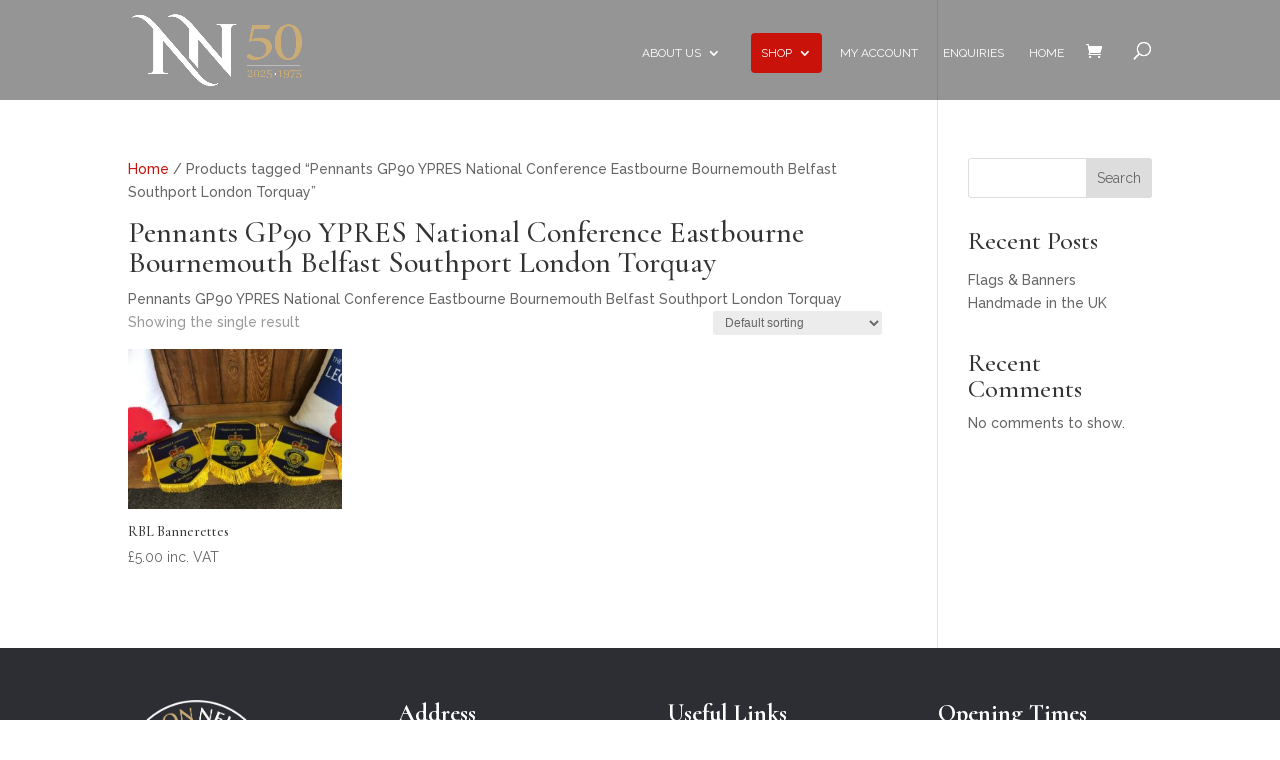

--- FILE ---
content_type: text/css
request_url: https://newtonnewtonflags.com/wp-content/themes/Divi-Child-new/style.css?ver=4.27.5
body_size: 115
content:
/*
Theme Name: Divi Child Theme
Version: 2.0
Description: Basic Child Theme by JoshHall.co
Author: Josh Hall
Template: Divi
Author URL: https://joshhall.co
*/
 
/*------- Theme Customizations------- */


.inc-vat-price {
    font-size: 20px;
}

.ex-vat-price {
    font-size: 10px !important;
	color:#000000 !important;
}

.ex-vat-price-total{
    font-size: 10px !important;
	color:#000000 !important;
}

--- FILE ---
content_type: text/css
request_url: https://newtonnewtonflags.com/wp-content/et-cache/global/et-divi-customizer-global.min.css?ver=1767959582
body_size: 1467
content:
@media (max-width:980px){.et_non_fixed_nav.et_transparent_nav #main-header,.et_non_fixed_nav.et_transparent_nav #top-header,.et_fixed_nav #main-header,.et_fixed_nav #top-header{position:fixed}}.nav li{font-size:17px!important;font-weight:500;border-bottom:0px!important}#top-menu li.mega-menu>ul>li>a:first-child{line-height:20px!important;font-weight:500;border-bottom:1px solid rgba(0,0,0,.03);font-size:13px;padding-top:10px!important;padding-bottom:10px!important;font-weight:500;border-bottom:0px}#top-menu li.mega-menu>ul>li>ul>li{width:100%;margin:0;line-height:10px}.et_mobile_menu{overflow:scroll!important;max-height:60vh}ul li{padding:5px 0px}ul li::marker{color:#c9130a!important}.three-columns .et_pb_module{float:left;width:33%!important;padding:10px}@media only screen and (max-width:750px){.three-columns .et_pb_module{width:50%!important}}@media only screen and (max-width:479px){.three-columns .et_pb_module{width:100%!important}}.four-columns .et_pb_module{float:left;width:25%!important;padding:10px}@media only screen and (max-width:980px){.four-columns .et_pb_module{width:25%!important}}@media only screen and (max-width:479px){.four-columns .et_pb_module{width:100%!important}}.five-columns .et_pb_module{float:left;width:20%!important;padding:20px}@media only screen and (max-width:980px){.five-columns .et_pb_module{width:50%!important}}@media only screen and (max-width:479px){.five-columns .et_pb_module{width:100%!important}}.six-columns .et_pb_module{float:left;width:16.6%!important;padding:20px}@media only screen and (max-width:980px){.six-columns .et_pb_module{width:33%!important}}@media only screen and (max-width:635px){.six-columns .et_pb_module{width:100%!important}}@media all and (max-width:980px){.custom_row{display:-webkit-box;display:-moz-box;display:-ms-flexbox;display:-webkit-flex;display:flex;-webkit-flex-wrap:wrap;flex-wrap:wrap}.first-on-mobile{-webkit-order:1;order:1}.second-on-mobile{-webkit-order:2;order:2}.third-on-mobile{-webkit-order:3;order:3}.fourth-on-mobile{-webkit-order:4;order:4}.custom_row:last-child .et_pb_column:last-child{margin-bottom:30px}}.image-align-bottom{margin:auto auto 0}.five-columns-cycle .et_pb_module{float:left;width:20%!important;padding:20px}@media only screen and (max-width:980px){.five-columns-cycle .et_pb_module{width:100%!important}}@media only screen and (max-width:479px){.five-columns-cycle .et_pb_module{width:100%!important}}.pa-image-gallery-1-1 .et_pb_gallery_image{padding-top:100%;display:block}.pa-image-gallery-1-1 .et_pb_gallery_item img{position:absolute;height:100%;width:100%;top:0;left:0;right:0;bottom:0;object-fit:cover}.et_mobile_menu .login-unique-button{background-color:#c9130a!important;border:none;padding-left:0px!important;padding-top:5px!important;padding-bottom:45px!important;padding-right:10px!important;text-align:left;text-decoration:none;display:inline-block;margin-top:8px!important;margin-bottom:8px!important;margin-left:20px!important;margin-right:20px!important;width:85%;border-radius:4px}.et_mobile_menu .login-unique-button a:link{color:#ffffff!important}.et_mobile_menu .login-unique-button a:visited{color:#ffffff!important}.et_mobile_menu .login-unique-button a:hover{color:#ffffff!important}.et_mobile_menu .login-unique-button a:active{color:#ffffff!important}.login-unique-button{background-color:#c9130a!important;border:none;padding-left:10px!important;padding-top:12px!important;padding-bottom:12px!important;padding-right:10px!important;text-align:left;text-decoration:none;display:inline-block;margin-top:0px!important;margin-bottom:20px!important;margin-left:5px!important;margin-right:15px!important;max-width:100%;max-height:40px!important;border-radius:4px}.login-unique-button a:link{color:#ffffff!important}.login-unique-button a:visited{color:#ffffff!important}.login-unique-button a:hover{color:#ffffff!important}.login-unique-button a:active{color:#ffffff!important}.et-fixed-header .login-unique-button a{color:#ffffff!important}.pa-bullet-list-1 ul{list-style-type:none!important}.pa-bullet-list-1 ul li:before{content:'e052'!important;color:#912e7c;font-family:'ETMODULES'!important;margin-right:5px;margin-left:-14px;font-size:1.0em!important}.pa-bullet-list-2 ul{list-style-type:none!important}.pa-bullet-list-2 ul li:before{content:'e051'!important;color:#777777!important;font-family:'ETMODULES'!important;margin-right:5px;margin-left:-14px;font-size:1.0em!important}.submit{font-family:raleway;font-weight:400!important;color:#ffffff!important;border-width:-2px!important;background-color:#c9130a!important}.wpforms-submit{color:#ffffff!important;border-width:4px!important;border-color:#c9130a!important;border-radius:5px!important;letter-spacing:2px;font-size:14px;font-family:'Raleway',Helvetica,Arial,Lucida,sans-serif!important;font-weight:500!important;text-transform:uppercase!important;background-color:#c9130a!important}.wpforms-field-label{font-family:'Raleway',Helvetica,Arial,Lucida,sans-serif!important;font-weight:500!important;color:#8d8c8c}.cta{width:15%;text-align:right;float:right}.cta a{background:#c9130a!important;color:#fff!important;padding:10px 10px;display:inline-block;-webkit-border-radius:3px;-moz-border-radius:3px;border-radius:3px;font-size:13px!important;font-weight:700!important;transition:all 0.5s}.cta a:hover{background:#fcc52e;color:#fff!important}.cta{width:17%;text-align:right;float:right;margin-top:-1px}.cta{width:16%;text-align:right;float:right;margin-top:-1px;margin-bottom:4px!important}@media (max-width:980px){.cta{width:20%;text-align:right;float:right;margin-bottom:4px!important}}@media (max-width:767px){.cta{width:50%;text-align:center;float:center;margin-bottom:4px!important}}.cta2{width:18%;text-align:right;float:right}.cta2 a{background:#920f34;color:#fff!important;padding:10px 10px;display:inline-block;-webkit-border-radius:3px;-moz-border-radius:3px;border-radius:3px;font-size:13px!important;font-weight:700!important;transition:all 0.5s}.cta2 a:hover{background:#555;color:#fff!important}.cta2{width:20%;text-align:right;float:right;margin-top:-1px}.cta2{width:30%;text-align:right;float:right;margin-top:-1px;margin-bottom:4px!important}@media (max-width:980px){.cta2{width:23%;text-align:right;float:right;margin-bottom:4px!important}}@media (max-width:767px){.cta2{width:50%;text-align:center;float:center;margin-bottom:4px!important}}#main-footer{display:none!important}.et-cart-info{padding-top:10px}@media (max-width:980px){.et-cart-info{padding-top:0px}}#et_top_search{margin-top:12px!important}@media (max-width:980px){#et_top_search{margin-top:0px!important}}.mfp-title{display:none!important}.mfp-counter{display:none!important}.et_mobile_menu .dday80{background-color:#c9130a!important;border:none;padding-left:0px!important;padding-top:5px!important;padding-bottom:45px!important;padding-right:10px!important;text-align:left;text-decoration:none;display:inline-block;margin-top:8px!important;margin-bottom:8px!important;margin-left:20px!important;margin-right:20px!important;width:85%;border-radius:4px}.et_mobile_menu .dday80 a:link{color:#ffffff!important}.et_mobile_menu .dday80 a:visited{color:#ffffff!important}.et_mobile_menu .dday80 a:hover{color:#ffffff!important}.et_mobile_menu .dday80 a:active{color:#ffffff!important}.dday80{background-color:#c9130a!important;border:none;padding-left:10px!important;padding-top:12px!important;padding-bottom:12px!important;padding-right:10px!important;text-align:left;text-decoration:none;display:inline-block;margin-top:20px!important;margin-bottom:20px!important;margin-left:5px!important;margin-right:15px!important;max-width:100%;max-height:40px!important;border-radius:4px}.dday80 a:link{color:#ffffff!important}.dday80 a:visited{color:#ffffff!important}.dday80 a:hover{color:#ffffff!important}.dday80 a:active{color:#ffffff!important}.et-fixed-header .dday80 a{color:#ffffff!important}.official-producer{background-color:#27275d;color:#ffffff;font-size:17px;font-weight:500;padding:20px;margin-top:20px}.qty-swatch-img{display:none}.sizes-button.sizes-up{position:absolute;height:50%;top:0;border-bottom:1px solid #eee;color:green;padding-top:6px}.sizes-button.sizes-down{position:absolute;bottom:-1px;height:50%;color:red;padding-top:3px}.sizes{display:flex;position:relative;width:50%!important}.sizes-button.sizes-up{position:absolute;height:50%;top:0;border-bottom:1px solid #eee;color:green;padding-top:6px}.sizes-button.sizes-down{position:absolute;bottom:-1px;height:50%;color:red;padding-top:3px}.button.button:not(.button-confirm):after{display:none}.wapf-field-label{margin-top:10px!important;margin-bottom:5px!important}.wapf-pricing-hint{display:none}.wapf-section{margin-bottom:20px!important}